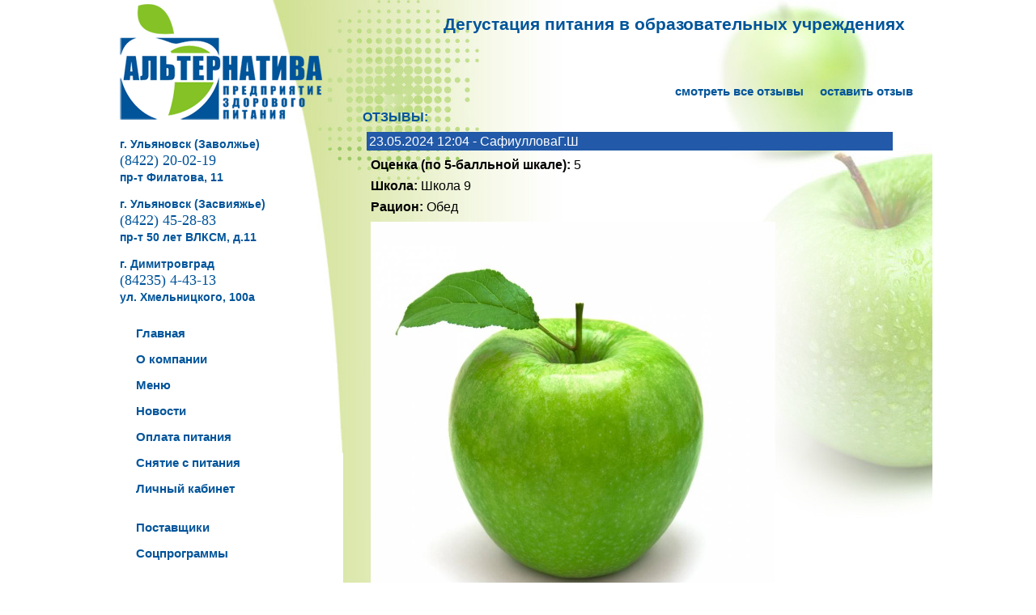

--- FILE ---
content_type: text/html; charset=utf-8
request_url: https://alternativa73.ru/tastinglook-page121.html
body_size: 56232
content:

<!DOCTYPE html PUBLIC "-//W3C//DTD XHTML 1.0 Strict//EN" "http://www.w3.org/TR/xhtml1/DTD/xhtml1-strict.dtd">
<html xmlns="http://www.w3.org/1999/xhtml" xml:lang="ru">

<head>



	<title>Альтернатива.Дегустации: </title>
	<meta charset="UTF-8">
	<meta name="viewport" content="height=device-height,user-scalable=yes,width=800">

	<link rel="shortcut icon" href="https://alternativa73.ru/application/maxsite/templates/alternativa/images/favicons/favicon.ico" type="image/x-icon">

	<link rel="stylesheet" href="https://alternativa73.ru/application/maxsite/templates/alternativa/css/var_style.css">
	<link rel="stylesheet" href="https://alternativa73.ru/application/maxsite/templates/alternativa/css/print.css" media="print">
	<script type="text/javascript" src="lc-files/js/jquery-1.6.4.min.js"></script>
	<script type="text/javascript" src="lc-files/js/jquery.livequery.min.js"></script>
	<script type="text/javascript" src="lc-files/js/jquery.maskedinput.min.js"></script>
	<script type="text/javascript" src="lc-files/js/func_tasting.js?1"></script>
	<script src="//yastatic.net/es5-shims/0.0.2/es5-shims.min.js"></script>
	<script src="//yastatic.net/share2/share.js"></script>
</head>

<!-- Yandex.Metrika counter -->
<script type="text/javascript">
    (function (d, w, c) {
        (w[c] = w[c] || []).push(function() {
            try {
                w.yaCounter44846587 = new Ya.Metrika({
                    id:44846587,
                    clickmap:true,
                    trackLinks:true,
                    accurateTrackBounce:true,
                    trackHash:true,
                    ut:"noindex"
                });
            } catch(e) { }
        });

        var n = d.getElementsByTagName("script")[0],
            s = d.createElement("script"),
            f = function () { n.parentNode.insertBefore(s, n); };
        s.type = "text/javascript";
        s.async = true;
        s.src = "https://mc.yandex.ru/metrika/watch.js";

        if (w.opera == "[object Opera]") {
            d.addEventListener("DOMContentLoaded", f, false);
        } else { f(); }
    })(document, window, "yandex_metrika_callbacks");
</script>
<noscript><div><img src="https://mc.yandex.ru/watch/44846587?ut=noindex" style="position:absolute; left:-9999px;" alt="" /></div></noscript>
<!-- /Yandex.Metrika counter -->

<body>



<style type="text/css">

b {	font-weight:bold;}

.rightcol-in {
	min-height: 100px;
	margin-bottom: 5px;
}
.main_bl {	float: left;
	width: 680px;
	margin: 0 0 15px 100px;
}
.span_center {	text-align:center;}
.span_bold {	font-weight:bold;}
p {	line-height: normal;
}
.span_form {	font-size: 1em;
	padding: 20px;}
.span_form select { 	width: 640px;
 	height: 30px;}
.span_form input {
 	width: 635px;
 	height: 20px;
}
.span_form textarea {
 	width: 635px;
 	height: 150px;
}
.span_form input[type=submit] {	width:150px;
}
.span_form input[type=button] {
	width:150px;
}

.span_form label {
	width:635px;
	float:left;
	padding-bottom: 5px;
	font-size:0.9em;
}
.otziv_div {	width: 650px;
	border-top: 1px solid #2259A8;
	padding: 0px;
	margin: 10px 5px 35px 5px;}
.otziv_div_1 {	font-size:16px;
	color: #ffffff;
	background:#2259A8;
	padding: 3px;
	margin: 0 0 5px 0;}
.otziv_div_2 {	font-size:16px;
	padding: 5px;
}
.otziv_div_img {
	width: 500px;
	max-width: 500px;
	margin: 5px;
}
h5 {
	color: #00549A;
	font-weight:bold;
	margin-bottom:10px;
}
.footer {
	position: relative;
}


@media screen and (max-width: 800px) {	html {		-webkit-text-size-adjust:100%;
		text-size-adjust:100%;	}
	a:link.menus, a:visited.menus, a:hover.menus {		font-size:32px;
	}
	.ya-share2__list {
	   -moz-transform: translate(75%,25%) scale(2.5); /* Для Firefox */
	   -ms-transform: translate(75%,25%) scale(2.5); /* Для IE */
	   -webkit-transform: translate(75%,25%) scale(2.5); /* Для Safari, Chrome, iOS */
	   -o-transform: translate(75%,25%) scale(2.5); /* Для Opera */
	   transform: translate(75%,25%) scale(2.5);
	}

	.otziv_div {
		width: 740px;
		border-top: 1px solid #2259A8;
		padding:0px;
		margin: 10px 5px 35px 5px;
	}
	.otziv_div_1 {
		font-size:36px;
		color: #ffffff;
		background:#2259A8;
		padding: 3px;
		margin: 0 0 5px 0;
	}
	.otziv_div_2 {
		font-size:36px;
	}
	.otziv_div_img {
		width: 100%;
		max-width: 100%;
		margin: 5px;
	}

	.menu_table table,tr,td,tbody,div {		font-size: 30px;
	}
	.menu_table table, tbody {
		width: 700px;
	}
	.span_form {
		padding: 20px;
	}
	.span_form select {
	 	width: 700px;
	 	height: 60px;
	 	font-size: 42px;
	}
	.span_form input {
	 	width: 700px;
	 	height: 60px;
	 	border: 1px solid #000;
	 	font-size:42px;
	}
	.span_form textarea {
	 	width: 700px;
	 	height: 200px;
	 	margin: 5px;
	 	border: 1px solid #000;
	 	font-size:42px;
	}
	.span_form input[type=submit] {
		width: 700px;
		height: 60px;
		margin: 5px;
		font-size:42px;
	}
	.span_form input[type=button] {
		width: 500px;
		height: 60px;
		margin: 5px;
		font-size:42px;
	}

	.span_form label {
		float:left;
		padding-bottom: 5px;
		font-size:36px;
	}

	p {		font-size:30px;	}
	body {
   		font-size:30px;
	}
	.body {		width:800px;
		background: url(application/maxsite/templates/alternativa/images/backgrounds/fon_small_m2.png) repeat-y left top;	}
	.content {		width:800px;	}
	.mainpage {		width:800px;
		background: url(application/maxsite/templates/alternativa/images/backgrounds/mainfon_m.jpg) no-repeat left top;	}
	.logo {		width: 200px;
		margin: 0 0 0 0;	}
	.left_menu_block {		display: none;	}
	.leftcol {		width: 200px;	}
	.menucol-in {		display: none;	}
	.rightcol-in {
		width: 596px;
		height: auto;
	}
	.page_only {		height: 125px;
	}
	.main_bl {		width: 780px;
		padding: 10px 10px 10px 10px;
		margin: 0 0 30px 0;
		border: 0 solid #000;
		float: left;
		font-size:36px;
		min-height:800px;
	}
	div.footer {
  		height: auto;
  		width: 800px;
  		position: static;
  		border: 0px solid #000;
  		display:table;
  		background: url(application/maxsite/templates/alternativa/images/apples_m.png) no-repeat left top;
	}
	div.footer div.footer-wrap {
		font-size:30px;
		padding: 5px;
		margin: 135px 0 0 0;
		width: 800px;
		height: auto;
  		position: static;

	}
	div.footer div.footer-wrap a {
	  font-size:24px;
	}
	h1 {		font-size:36px;	}
	h5 {
		font-size: 36px;
	}
}



</style>


<div class="body">
	<div class="content">
		<div class="content-wrap">
	        <div class="mainpage">
	          	<div class="leftcol">
		            <a href="/"><img src="http://alternativa73.ru/application/maxsite/templates/alternativa/images/logos/logo.png" class="logo" /></a>
					<div class="left_menu_block">
					    <div class="bluetext"><br />г. Ульяновск (Заволжье)</div>
			            <div class="phone">(8422) 20-02-19</div>
			            <div class="bluetext">пр-т Филатова, 11</div>
					    <div class="bluetext"><br />г. Ульяновск (Засвияжье)</div>
			            <div class="phone">(8422) 45-28-83</div>
			            <div class="bluetext">пр-т 50 лет ВЛКСМ, д.11</div>
					    <div class="bluetext"><br />г. Димитровград</div>
			            <div class="phone">(84235) 4-43-13</div>
			            <div class="bluetext">ул. Хмельницкого, 100а</div>

						<div class="menu-in">
							<nav>
								<a href="http://alternativa73.ru/" class="menus"><span>Главная</span></a><br /><br />
								<a href="http://alternativa73.ru/page/about" class="menus"><span>О&nbsp;компании</span></a><br /><br />
								<a href="http://alternativa73.ru/page/menu" class="menus"><span>Меню</span></a><br /><br />
								<a href="http://alternativa73.ru/category/news" class="menus"><span>Новости</span></a><br /><br />
								<a href="http://alternativa73.ru/page/pays" class="menus"><span>Оплата&nbsp;питания</span></a><br /><br />
								<a href="http://alternativa73.ru/page/pitout" class="menus"><span>Снятие&nbsp;с&nbsp;питания</span></a><br /><br />
								<a href="http://alternativa73.ru/page/lichnye-kabinety" class="menus"><span>Личный&nbsp;кабинет<br></span></a><br /><br />
								<a href="http://alternativa73.ru/page/suppliers" class="menus"><span>Поставщики</span></a><br /><br />
								<a href="http://alternativa73.ru/category/social" class="menus"><span>Соцпрограммы</span></a><br /><br />
							</nav>
		  				</div>
		  			</div>
				</div>
				<div class="menucol-in">
    			</div>
	            <div class="rightcol-in">
	            	<div class="type type_page">
						<div class="page_only">
							<h1>Дегустация питания в образовательных учреждениях</h1>
	      				</div>
	      			</div>
				</div>
                <div class="main_bl">
                	<div style="text-align:right;">
						<a href="http://alternativa73.ru/tastinglook.html" class="menus"><span>смотреть все отзывы</span></a>&nbsp;&nbsp;&nbsp;&nbsp;
						<a href="http://alternativa73.ru/tasting.html" class="menus"><span>оставить отзыв</span></a><br /><br />
					</div>

  					<h5>ОТЗЫВЫ:</h5>
  						<div class="otziv_div">
  							<div class="otziv_div_1">23.05.2024 12:04 - СафиулловаГ.Ш</div>
  							<div class="otziv_div_2"><b>Оценка (по 5-балльной шкале):</b> 5</div>
  							<div class="otziv_div_2"><b>Школа:</b> Школа 9</div>
  							<div class="otziv_div_2"><b>Рацион:</b> Обед</div>
  							<div><img src="lk-files/pic/otziv_1714028062_yabloko.jpg" class="otziv_div_img"></div>
  							<div class="otziv_div_2"><br />Спасибо большое вам за ваш труд,обед понравилось все вкусно, все в меру солёный и  сладкий. Температура  блюд соответствует. Подачи<br /><br /></div>
  							<div class="otziv_div_2" style="text-align:right;"><a href="tastinglook-6168.html">Подробно...</a></div>
  						</div>
  						<div class="otziv_div">
  							<div class="otziv_div_1">23.05.2024 11:06 - Романова И А</div>
  							<div class="otziv_div_2"><b>Оценка (по 5-балльной шкале):</b> 5</div>
  							<div class="otziv_div_2"><b>Школа:</b> Школа 41</div>
  							<div class="otziv_div_2"><b>Рацион:</b> Обед</div>
  							<div><img src="lk-files/pic/otziv_1714028062_yabloko.jpg" class="otziv_div_img"></div>
  							<div class="otziv_div_2"><br />Суп горячий, лапша неразварена, горох вкусный в меру соленый, котлета мясная, свежая, помидора сочная, компот сладкий<br /><br /></div>
  							<div class="otziv_div_2" style="text-align:right;"><a href="tastinglook-6167.html">Подробно...</a></div>
  						</div>
  						<div class="otziv_div">
  							<div class="otziv_div_1">23.05.2024 08:17 - Мельникова К. А</div>
  							<div class="otziv_div_2"><b>Оценка (по 5-балльной шкале):</b> 5</div>
  							<div class="otziv_div_2"><b>Школа:</b> Школа 64</div>
  							<div class="otziv_div_2"><b>Рацион:</b> Завтрак</div>
  							<div><img src="lk-files/pic/otziv_1714028017_yabloko.jpg" class="otziv_div_img"></div>
  							<div class="otziv_div_2"><br />Всё выглядит аппетитно! Очень всё вкусно, в салате всё овощи свежие. 
Спасибо!<br /><br /></div>
  							<div class="otziv_div_2" style="text-align:right;"><a href="tastinglook-6166.html">Подробно...</a></div>
  						</div>
  						<div class="otziv_div">
  							<div class="otziv_div_1">22.05.2024 11:23 - Безрукова Светлана Николаевна</div>
  							<div class="otziv_div_2"><b>Оценка (по 5-балльной шкале):</b> 5</div>
  							<div class="otziv_div_2"><b>Школа:</b> Школа 73</div>
  							<div class="otziv_div_2"><b>Рацион:</b> Обед</div>
  							<div><img src="lk-files/pic/otziv_1714027881_yabloko.jpg" class="otziv_div_img"></div>
  							<div class="otziv_div_2"><br />Очень вкусный, сытный обед. Суп наваристый как дома, горох разваристый. Котлета из мяса без жил, хорошо протушеными овощами и свежим огурцом. Рис рассыпчатый с маслом слив. Чай в меру горячий и сладкий. Хлеб свежий, порции большие. Аккуратная сервировка стола. Спасибо коллективу столовой!!!<br /><br /></div>
  							<div class="otziv_div_2" style="text-align:right;"><a href="tastinglook-6165.html">Подробно...</a></div>
  						</div>
  						<div class="otziv_div">
  							<div class="otziv_div_1">22.05.2024 11:15 - Петрова Т.И</div>
  							<div class="otziv_div_2"><b>Оценка (по 5-балльной шкале):</b> 5</div>
  							<div class="otziv_div_2"><b>Школа:</b> Школа 74</div>
  							<div class="otziv_div_2"><b>Рацион:</b> Обед</div>
  							<div><img src="lk-files/pic/otziv_1714027881_yabloko.jpg" class="otziv_div_img"></div>
  							<div class="otziv_div_2"><br />Обед вкусный.Сытный.Спасибо<br /><br /></div>
  							<div class="otziv_div_2" style="text-align:right;"><a href="tastinglook-6164.html">Подробно...</a></div>
  						</div>
  						<div class="otziv_div">
  							<div class="otziv_div_1">22.05.2024 10:47 - Хабибуллина</div>
  							<div class="otziv_div_2"><b>Оценка (по 5-балльной шкале):</b> 5</div>
  							<div class="otziv_div_2"><b>Школа:</b> Гимназия 65</div>
  							<div class="otziv_div_2"><b>Рацион:</b> Обед</div>
  							<div><img src="lk-files/pic/otziv_1714027881_yabloko.jpg" class="otziv_div_img"></div>
  							<div class="otziv_div_2"><br />Обед вкусный.Спасибо.<br /><br /></div>
  							<div class="otziv_div_2" style="text-align:right;"><a href="tastinglook-6163.html">Подробно...</a></div>
  						</div>
  						<div class="otziv_div">
  							<div class="otziv_div_1">22.05.2024 10:05 - Литта Светлана Александровна</div>
  							<div class="otziv_div_2"><b>Оценка (по 5-балльной шкале):</b> 5</div>
  							<div class="otziv_div_2"><b>Школа:</b> Школа 86</div>
  							<div class="otziv_div_2"><b>Рацион:</b> Обед</div>
  							<div><img src="lk-files/pic/otziv_1714027881_yabloko.jpg" class="otziv_div_img"></div>
  							<div class="otziv_div_2"><br />Суп очень вкусный,в меру соленый, макароны с мясом отлично, очень вкусно,чай сладкий в меру, благодарю поваров!!!! очень вкусно!!!!<br /><br /></div>
  							<div class="otziv_div_2" style="text-align:right;"><a href="tastinglook-6162.html">Подробно...</a></div>
  						</div>
  						<div class="otziv_div">
  							<div class="otziv_div_1">22.05.2024 09:46 - Сорокина Ю. А</div>
  							<div class="otziv_div_2"><b>Оценка (по 5-балльной шкале):</b> 5</div>
  							<div class="otziv_div_2"><b>Школа:</b> Школа №52</div>
  							<div class="otziv_div_2"><b>Рацион:</b> Обед</div>
  							<div><img src="lk-files/pic/otziv_1714027881_yabloko.jpg" class="otziv_div_img"></div>
  							<div class="otziv_div_2"><br />Гороховый суп нежный горох разваренный, рис не переварен масло сливочное чувствуется, чай хороший котлета вкусная хлеб свежий, столовая чистая , персонал отзывчивый вежливый спасибо<br /><br /></div>
  							<div class="otziv_div_2" style="text-align:right;"><a href="tastinglook-6161.html">Подробно...</a></div>
  						</div>
  						<div class="otziv_div">
  							<div class="otziv_div_1">22.05.2024 09:43 - Соколова ОП</div>
  							<div class="otziv_div_2"><b>Оценка (по 5-балльной шкале):</b> 5</div>
  							<div class="otziv_div_2"><b>Школа:</b> Лицей 90</div>
  							<div class="otziv_div_2"><b>Рацион:</b> Обед</div>
  							<div><img src="lk-files/pic/otziv_1714027881_yabloko.jpg" class="otziv_div_img"></div>
  							<div class="otziv_div_2"><br />Обед понравился. Спасибо всему персоналу. Всё очень вкусно.<br /><br /></div>
  							<div class="otziv_div_2" style="text-align:right;"><a href="tastinglook-6160.html">Подробно...</a></div>
  						</div>
  						<div class="otziv_div">
  							<div class="otziv_div_1">21.05.2024 12:01 - Анисимова А</div>
  							<div class="otziv_div_2"><b>Оценка (по 5-балльной шкале):</b> 5</div>
  							<div class="otziv_div_2"><b>Школа:</b> Школа 74</div>
  							<div class="otziv_div_2"><b>Рацион:</b> Обед</div>
  							<div><img src="lk-files/pic/otziv_1699858673_s_ss1200.jpg" class="otziv_div_img"></div>
  							<div class="otziv_div_2"><br />Обед вкусный.Сытный.Спасибо<br /><br /></div>
  							<div class="otziv_div_2" style="text-align:right;"><a href="tastinglook-6159.html">Подробно...</a></div>
  						</div>
					<div style="text-align: left; width: 97%; border-top: 1px solid #2259A8; padding: 5px 5px 10px 5px; margin:5px 5px 5px 5px;">
					Страницы:
		  							<a href="tastinglook-page1.html">1</a>
		  							<a href="tastinglook-page2.html">2</a>
		  							<a href="tastinglook-page3.html">3</a>
		  							<a href="tastinglook-page4.html">4</a>
		  							<a href="tastinglook-page5.html">5</a>
		  							<a href="tastinglook-page6.html">6</a>
		  							<a href="tastinglook-page7.html">7</a>
		  							<a href="tastinglook-page8.html">8</a>
		  							<a href="tastinglook-page9.html">9</a>
		  							<a href="tastinglook-page10.html">10</a>
		  							<a href="tastinglook-page11.html">11</a>
		  							<a href="tastinglook-page12.html">12</a>
		  							<a href="tastinglook-page13.html">13</a>
		  							<a href="tastinglook-page14.html">14</a>
		  							<a href="tastinglook-page15.html">15</a>
		  							<a href="tastinglook-page16.html">16</a>
		  							<a href="tastinglook-page17.html">17</a>
		  							<a href="tastinglook-page18.html">18</a>
		  							<a href="tastinglook-page19.html">19</a>
		  							<a href="tastinglook-page20.html">20</a>
		  							<a href="tastinglook-page21.html">21</a>
		  							<a href="tastinglook-page22.html">22</a>
		  							<a href="tastinglook-page23.html">23</a>
		  							<a href="tastinglook-page24.html">24</a>
		  							<a href="tastinglook-page25.html">25</a>
		  							<a href="tastinglook-page26.html">26</a>
		  							<a href="tastinglook-page27.html">27</a>
		  							<a href="tastinglook-page28.html">28</a>
		  							<a href="tastinglook-page29.html">29</a>
		  							<a href="tastinglook-page30.html">30</a>
		  							<a href="tastinglook-page31.html">31</a>
		  							<a href="tastinglook-page32.html">32</a>
		  							<a href="tastinglook-page33.html">33</a>
		  							<a href="tastinglook-page34.html">34</a>
		  							<a href="tastinglook-page35.html">35</a>
		  							<a href="tastinglook-page36.html">36</a>
		  							<a href="tastinglook-page37.html">37</a>
		  							<a href="tastinglook-page38.html">38</a>
		  							<a href="tastinglook-page39.html">39</a>
		  							<a href="tastinglook-page40.html">40</a>
		  							<a href="tastinglook-page41.html">41</a>
		  							<a href="tastinglook-page42.html">42</a>
		  							<a href="tastinglook-page43.html">43</a>
		  							<a href="tastinglook-page44.html">44</a>
		  							<a href="tastinglook-page45.html">45</a>
		  							<a href="tastinglook-page46.html">46</a>
		  							<a href="tastinglook-page47.html">47</a>
		  							<a href="tastinglook-page48.html">48</a>
		  							<a href="tastinglook-page49.html">49</a>
		  							<a href="tastinglook-page50.html">50</a>
		  							<a href="tastinglook-page51.html">51</a>
		  							<a href="tastinglook-page52.html">52</a>
		  							<a href="tastinglook-page53.html">53</a>
		  							<a href="tastinglook-page54.html">54</a>
		  							<a href="tastinglook-page55.html">55</a>
		  							<a href="tastinglook-page56.html">56</a>
		  							<a href="tastinglook-page57.html">57</a>
		  							<a href="tastinglook-page58.html">58</a>
		  							<a href="tastinglook-page59.html">59</a>
		  							<a href="tastinglook-page60.html">60</a>
		  							<a href="tastinglook-page61.html">61</a>
		  							<a href="tastinglook-page62.html">62</a>
		  							<a href="tastinglook-page63.html">63</a>
		  							<a href="tastinglook-page64.html">64</a>
		  							<a href="tastinglook-page65.html">65</a>
		  							<a href="tastinglook-page66.html">66</a>
		  							<a href="tastinglook-page67.html">67</a>
		  							<a href="tastinglook-page68.html">68</a>
		  							<a href="tastinglook-page69.html">69</a>
		  							<a href="tastinglook-page70.html">70</a>
		  							<a href="tastinglook-page71.html">71</a>
		  							<a href="tastinglook-page72.html">72</a>
		  							<a href="tastinglook-page73.html">73</a>
		  							<a href="tastinglook-page74.html">74</a>
		  							<a href="tastinglook-page75.html">75</a>
		  							<a href="tastinglook-page76.html">76</a>
		  							<a href="tastinglook-page77.html">77</a>
		  							<a href="tastinglook-page78.html">78</a>
		  							<a href="tastinglook-page79.html">79</a>
		  							<a href="tastinglook-page80.html">80</a>
		  							<a href="tastinglook-page81.html">81</a>
		  							<a href="tastinglook-page82.html">82</a>
		  							<a href="tastinglook-page83.html">83</a>
		  							<a href="tastinglook-page84.html">84</a>
		  							<a href="tastinglook-page85.html">85</a>
		  							<a href="tastinglook-page86.html">86</a>
		  							<a href="tastinglook-page87.html">87</a>
		  							<a href="tastinglook-page88.html">88</a>
		  							<a href="tastinglook-page89.html">89</a>
		  							<a href="tastinglook-page90.html">90</a>
		  							<a href="tastinglook-page91.html">91</a>
		  							<a href="tastinglook-page92.html">92</a>
		  							<a href="tastinglook-page93.html">93</a>
		  							<a href="tastinglook-page94.html">94</a>
		  							<a href="tastinglook-page95.html">95</a>
		  							<a href="tastinglook-page96.html">96</a>
		  							<a href="tastinglook-page97.html">97</a>
		  							<a href="tastinglook-page98.html">98</a>
		  							<a href="tastinglook-page99.html">99</a>
		  							<a href="tastinglook-page100.html">100</a>
		  							<a href="tastinglook-page101.html">101</a>
		  							<a href="tastinglook-page102.html">102</a>
		  							<a href="tastinglook-page103.html">103</a>
		  							<a href="tastinglook-page104.html">104</a>
		  							<a href="tastinglook-page105.html">105</a>
		  							<a href="tastinglook-page106.html">106</a>
		  							<a href="tastinglook-page107.html">107</a>
		  							<a href="tastinglook-page108.html">108</a>
		  							<a href="tastinglook-page109.html">109</a>
		  							<a href="tastinglook-page110.html">110</a>
		  							<a href="tastinglook-page111.html">111</a>
		  							<a href="tastinglook-page112.html">112</a>
		  							<a href="tastinglook-page113.html">113</a>
		  							<a href="tastinglook-page114.html">114</a>
		  							<a href="tastinglook-page115.html">115</a>
		  							<a href="tastinglook-page116.html">116</a>
		  							<a href="tastinglook-page117.html">117</a>
		  							<a href="tastinglook-page118.html">118</a>
		  							<a href="tastinglook-page119.html">119</a>
		  							<a href="tastinglook-page120.html">120</a>
									<b style="font-size:12px; margin: 0 0 5px 0;">121</b>
		  							<a href="tastinglook-page122.html">122</a>
		  							<a href="tastinglook-page123.html">123</a>
		  							<a href="tastinglook-page124.html">124</a>
		  							<a href="tastinglook-page125.html">125</a>
		  							<a href="tastinglook-page126.html">126</a>
		  							<a href="tastinglook-page127.html">127</a>
		  							<a href="tastinglook-page128.html">128</a>
		  							<a href="tastinglook-page129.html">129</a>
		  							<a href="tastinglook-page130.html">130</a>
		  							<a href="tastinglook-page131.html">131</a>
		  							<a href="tastinglook-page132.html">132</a>
		  							<a href="tastinglook-page133.html">133</a>
		  							<a href="tastinglook-page134.html">134</a>
		  							<a href="tastinglook-page135.html">135</a>
		  							<a href="tastinglook-page136.html">136</a>
		  							<a href="tastinglook-page137.html">137</a>
		  							<a href="tastinglook-page138.html">138</a>
		  							<a href="tastinglook-page139.html">139</a>
		  							<a href="tastinglook-page140.html">140</a>
		  							<a href="tastinglook-page141.html">141</a>
		  							<a href="tastinglook-page142.html">142</a>
		  							<a href="tastinglook-page143.html">143</a>
		  							<a href="tastinglook-page144.html">144</a>
		  							<a href="tastinglook-page145.html">145</a>
		  							<a href="tastinglook-page146.html">146</a>
		  							<a href="tastinglook-page147.html">147</a>
		  							<a href="tastinglook-page148.html">148</a>
		  							<a href="tastinglook-page149.html">149</a>
		  							<a href="tastinglook-page150.html">150</a>
		  							<a href="tastinglook-page151.html">151</a>
		  							<a href="tastinglook-page152.html">152</a>
		  							<a href="tastinglook-page153.html">153</a>
		  							<a href="tastinglook-page154.html">154</a>
		  							<a href="tastinglook-page155.html">155</a>
		  							<a href="tastinglook-page156.html">156</a>
		  							<a href="tastinglook-page157.html">157</a>
		  							<a href="tastinglook-page158.html">158</a>
		  							<a href="tastinglook-page159.html">159</a>
		  							<a href="tastinglook-page160.html">160</a>
		  							<a href="tastinglook-page161.html">161</a>
		  							<a href="tastinglook-page162.html">162</a>
		  							<a href="tastinglook-page163.html">163</a>
		  							<a href="tastinglook-page164.html">164</a>
		  							<a href="tastinglook-page165.html">165</a>
		  							<a href="tastinglook-page166.html">166</a>
		  							<a href="tastinglook-page167.html">167</a>
		  							<a href="tastinglook-page168.html">168</a>
		  							<a href="tastinglook-page169.html">169</a>
		  							<a href="tastinglook-page170.html">170</a>
		  							<a href="tastinglook-page171.html">171</a>
		  							<a href="tastinglook-page172.html">172</a>
		  							<a href="tastinglook-page173.html">173</a>
		  							<a href="tastinglook-page174.html">174</a>
		  							<a href="tastinglook-page175.html">175</a>
		  							<a href="tastinglook-page176.html">176</a>
		  							<a href="tastinglook-page177.html">177</a>
		  							<a href="tastinglook-page178.html">178</a>
		  							<a href="tastinglook-page179.html">179</a>
		  							<a href="tastinglook-page180.html">180</a>
		  							<a href="tastinglook-page181.html">181</a>
		  							<a href="tastinglook-page182.html">182</a>
		  							<a href="tastinglook-page183.html">183</a>
		  							<a href="tastinglook-page184.html">184</a>
		  							<a href="tastinglook-page185.html">185</a>
		  							<a href="tastinglook-page186.html">186</a>
		  							<a href="tastinglook-page187.html">187</a>
		  							<a href="tastinglook-page188.html">188</a>
		  							<a href="tastinglook-page189.html">189</a>
		  							<a href="tastinglook-page190.html">190</a>
		  							<a href="tastinglook-page191.html">191</a>
		  							<a href="tastinglook-page192.html">192</a>
		  							<a href="tastinglook-page193.html">193</a>
		  							<a href="tastinglook-page194.html">194</a>
		  							<a href="tastinglook-page195.html">195</a>
		  							<a href="tastinglook-page196.html">196</a>
		  							<a href="tastinglook-page197.html">197</a>
		  							<a href="tastinglook-page198.html">198</a>
		  							<a href="tastinglook-page199.html">199</a>
		  							<a href="tastinglook-page200.html">200</a>
		  							<a href="tastinglook-page201.html">201</a>
		  							<a href="tastinglook-page202.html">202</a>
		  							<a href="tastinglook-page203.html">203</a>
		  							<a href="tastinglook-page204.html">204</a>
		  							<a href="tastinglook-page205.html">205</a>
		  							<a href="tastinglook-page206.html">206</a>
		  							<a href="tastinglook-page207.html">207</a>
		  							<a href="tastinglook-page208.html">208</a>
		  							<a href="tastinglook-page209.html">209</a>
		  							<a href="tastinglook-page210.html">210</a>
		  							<a href="tastinglook-page211.html">211</a>
		  							<a href="tastinglook-page212.html">212</a>
		  							<a href="tastinglook-page213.html">213</a>
		  							<a href="tastinglook-page214.html">214</a>
		  							<a href="tastinglook-page215.html">215</a>
		  							<a href="tastinglook-page216.html">216</a>
		  							<a href="tastinglook-page217.html">217</a>
		  							<a href="tastinglook-page218.html">218</a>
		  							<a href="tastinglook-page219.html">219</a>
		  							<a href="tastinglook-page220.html">220</a>
		  							<a href="tastinglook-page221.html">221</a>
		  							<a href="tastinglook-page222.html">222</a>
		  							<a href="tastinglook-page223.html">223</a>
		  							<a href="tastinglook-page224.html">224</a>
		  							<a href="tastinglook-page225.html">225</a>
		  							<a href="tastinglook-page226.html">226</a>
		  							<a href="tastinglook-page227.html">227</a>
		  							<a href="tastinglook-page228.html">228</a>
		  							<a href="tastinglook-page229.html">229</a>
		  							<a href="tastinglook-page230.html">230</a>
		  							<a href="tastinglook-page231.html">231</a>
		  							<a href="tastinglook-page232.html">232</a>
		  							<a href="tastinglook-page233.html">233</a>
		  							<a href="tastinglook-page234.html">234</a>
		  							<a href="tastinglook-page235.html">235</a>
		  							<a href="tastinglook-page236.html">236</a>
		  							<a href="tastinglook-page237.html">237</a>
		  							<a href="tastinglook-page238.html">238</a>
		  							<a href="tastinglook-page239.html">239</a>
		  							<a href="tastinglook-page240.html">240</a>
		  							<a href="tastinglook-page241.html">241</a>
		  							<a href="tastinglook-page242.html">242</a>
		  							<a href="tastinglook-page243.html">243</a>
		  							<a href="tastinglook-page244.html">244</a>
		  							<a href="tastinglook-page245.html">245</a>
		  							<a href="tastinglook-page246.html">246</a>
		  							<a href="tastinglook-page247.html">247</a>
		  							<a href="tastinglook-page248.html">248</a>
		  							<a href="tastinglook-page249.html">249</a>
		  							<a href="tastinglook-page250.html">250</a>
		  							<a href="tastinglook-page251.html">251</a>
		  							<a href="tastinglook-page252.html">252</a>
		  							<a href="tastinglook-page253.html">253</a>
		  							<a href="tastinglook-page254.html">254</a>
		  							<a href="tastinglook-page255.html">255</a>
		  							<a href="tastinglook-page256.html">256</a>
		  							<a href="tastinglook-page257.html">257</a>
		  							<a href="tastinglook-page258.html">258</a>
		  							<a href="tastinglook-page259.html">259</a>
		  							<a href="tastinglook-page260.html">260</a>
		  							<a href="tastinglook-page261.html">261</a>
		  							<a href="tastinglook-page262.html">262</a>
		  							<a href="tastinglook-page263.html">263</a>
		  							<a href="tastinglook-page264.html">264</a>
		  							<a href="tastinglook-page265.html">265</a>
		  							<a href="tastinglook-page266.html">266</a>
		  							<a href="tastinglook-page267.html">267</a>
		  							<a href="tastinglook-page268.html">268</a>
		  							<a href="tastinglook-page269.html">269</a>
		  							<a href="tastinglook-page270.html">270</a>
		  							<a href="tastinglook-page271.html">271</a>
		  							<a href="tastinglook-page272.html">272</a>
		  							<a href="tastinglook-page273.html">273</a>
		  							<a href="tastinglook-page274.html">274</a>
		  							<a href="tastinglook-page275.html">275</a>
		  							<a href="tastinglook-page276.html">276</a>
		  							<a href="tastinglook-page277.html">277</a>
		  							<a href="tastinglook-page278.html">278</a>
		  							<a href="tastinglook-page279.html">279</a>
		  							<a href="tastinglook-page280.html">280</a>
		  							<a href="tastinglook-page281.html">281</a>
		  							<a href="tastinglook-page282.html">282</a>
		  							<a href="tastinglook-page283.html">283</a>
		  							<a href="tastinglook-page284.html">284</a>
		  							<a href="tastinglook-page285.html">285</a>
		  							<a href="tastinglook-page286.html">286</a>
		  							<a href="tastinglook-page287.html">287</a>
		  							<a href="tastinglook-page288.html">288</a>
		  							<a href="tastinglook-page289.html">289</a>
		  							<a href="tastinglook-page290.html">290</a>
		  							<a href="tastinglook-page291.html">291</a>
		  							<a href="tastinglook-page292.html">292</a>
		  							<a href="tastinglook-page293.html">293</a>
		  							<a href="tastinglook-page294.html">294</a>
		  							<a href="tastinglook-page295.html">295</a>
		  							<a href="tastinglook-page296.html">296</a>
		  							<a href="tastinglook-page297.html">297</a>
		  							<a href="tastinglook-page298.html">298</a>
		  							<a href="tastinglook-page299.html">299</a>
		  							<a href="tastinglook-page300.html">300</a>
		  							<a href="tastinglook-page301.html">301</a>
		  							<a href="tastinglook-page302.html">302</a>
		  							<a href="tastinglook-page303.html">303</a>
		  							<a href="tastinglook-page304.html">304</a>
		  							<a href="tastinglook-page305.html">305</a>
		  							<a href="tastinglook-page306.html">306</a>
		  							<a href="tastinglook-page307.html">307</a>
		  							<a href="tastinglook-page308.html">308</a>
		  							<a href="tastinglook-page309.html">309</a>
		  							<a href="tastinglook-page310.html">310</a>
		  							<a href="tastinglook-page311.html">311</a>
		  							<a href="tastinglook-page312.html">312</a>
		  							<a href="tastinglook-page313.html">313</a>
		  							<a href="tastinglook-page314.html">314</a>
		  							<a href="tastinglook-page315.html">315</a>
		  							<a href="tastinglook-page316.html">316</a>
		  							<a href="tastinglook-page317.html">317</a>
		  							<a href="tastinglook-page318.html">318</a>
		  							<a href="tastinglook-page319.html">319</a>
		  							<a href="tastinglook-page320.html">320</a>
		  							<a href="tastinglook-page321.html">321</a>
		  							<a href="tastinglook-page322.html">322</a>
		  							<a href="tastinglook-page323.html">323</a>
		  							<a href="tastinglook-page324.html">324</a>
		  							<a href="tastinglook-page325.html">325</a>
		  							<a href="tastinglook-page326.html">326</a>
		  							<a href="tastinglook-page327.html">327</a>
		  							<a href="tastinglook-page328.html">328</a>
		  							<a href="tastinglook-page329.html">329</a>
		  							<a href="tastinglook-page330.html">330</a>
		  							<a href="tastinglook-page331.html">331</a>
		  							<a href="tastinglook-page332.html">332</a>
		  							<a href="tastinglook-page333.html">333</a>
		  							<a href="tastinglook-page334.html">334</a>
		  							<a href="tastinglook-page335.html">335</a>
		  							<a href="tastinglook-page336.html">336</a>
		  							<a href="tastinglook-page337.html">337</a>
		  							<a href="tastinglook-page338.html">338</a>
		  							<a href="tastinglook-page339.html">339</a>
		  							<a href="tastinglook-page340.html">340</a>
		  							<a href="tastinglook-page341.html">341</a>
		  							<a href="tastinglook-page342.html">342</a>
		  							<a href="tastinglook-page343.html">343</a>
		  							<a href="tastinglook-page344.html">344</a>
		  							<a href="tastinglook-page345.html">345</a>
		  							<a href="tastinglook-page346.html">346</a>
		  							<a href="tastinglook-page347.html">347</a>
		  							<a href="tastinglook-page348.html">348</a>
		  							<a href="tastinglook-page349.html">349</a>
		  							<a href="tastinglook-page350.html">350</a>
		  							<a href="tastinglook-page351.html">351</a>
		  							<a href="tastinglook-page352.html">352</a>
		  							<a href="tastinglook-page353.html">353</a>
		  							<a href="tastinglook-page354.html">354</a>
		  							<a href="tastinglook-page355.html">355</a>
		  							<a href="tastinglook-page356.html">356</a>
		  							<a href="tastinglook-page357.html">357</a>
		  							<a href="tastinglook-page358.html">358</a>
		  							<a href="tastinglook-page359.html">359</a>
		  							<a href="tastinglook-page360.html">360</a>
		  							<a href="tastinglook-page361.html">361</a>
		  							<a href="tastinglook-page362.html">362</a>
		  							<a href="tastinglook-page363.html">363</a>
		  							<a href="tastinglook-page364.html">364</a>
		  							<a href="tastinglook-page365.html">365</a>
		  							<a href="tastinglook-page366.html">366</a>
		  							<a href="tastinglook-page367.html">367</a>
		  							<a href="tastinglook-page368.html">368</a>
		  							<a href="tastinglook-page369.html">369</a>
		  							<a href="tastinglook-page370.html">370</a>
		  							<a href="tastinglook-page371.html">371</a>
		  							<a href="tastinglook-page372.html">372</a>
		  							<a href="tastinglook-page373.html">373</a>
		  							<a href="tastinglook-page374.html">374</a>
		  							<a href="tastinglook-page375.html">375</a>
		  							<a href="tastinglook-page376.html">376</a>
		  							<a href="tastinglook-page377.html">377</a>
		  							<a href="tastinglook-page378.html">378</a>
		  							<a href="tastinglook-page379.html">379</a>
		  							<a href="tastinglook-page380.html">380</a>
		  							<a href="tastinglook-page381.html">381</a>
		  							<a href="tastinglook-page382.html">382</a>
		  							<a href="tastinglook-page383.html">383</a>
		  							<a href="tastinglook-page384.html">384</a>
		  							<a href="tastinglook-page385.html">385</a>
		  							<a href="tastinglook-page386.html">386</a>
		  							<a href="tastinglook-page387.html">387</a>
		  							<a href="tastinglook-page388.html">388</a>
		  							<a href="tastinglook-page389.html">389</a>
		  							<a href="tastinglook-page390.html">390</a>
		  							<a href="tastinglook-page391.html">391</a>
		  							<a href="tastinglook-page392.html">392</a>
		  							<a href="tastinglook-page393.html">393</a>
		  							<a href="tastinglook-page394.html">394</a>
		  							<a href="tastinglook-page395.html">395</a>
		  							<a href="tastinglook-page396.html">396</a>
		  							<a href="tastinglook-page397.html">397</a>
		  							<a href="tastinglook-page398.html">398</a>
		  							<a href="tastinglook-page399.html">399</a>
		  							<a href="tastinglook-page400.html">400</a>
		  							<a href="tastinglook-page401.html">401</a>
		  							<a href="tastinglook-page402.html">402</a>
		  							<a href="tastinglook-page403.html">403</a>
		  							<a href="tastinglook-page404.html">404</a>
		  							<a href="tastinglook-page405.html">405</a>
		  							<a href="tastinglook-page406.html">406</a>
		  							<a href="tastinglook-page407.html">407</a>
		  							<a href="tastinglook-page408.html">408</a>
		  							<a href="tastinglook-page409.html">409</a>
		  							<a href="tastinglook-page410.html">410</a>
		  							<a href="tastinglook-page411.html">411</a>
		  							<a href="tastinglook-page412.html">412</a>
		  							<a href="tastinglook-page413.html">413</a>
		  							<a href="tastinglook-page414.html">414</a>
		  							<a href="tastinglook-page415.html">415</a>
		  							<a href="tastinglook-page416.html">416</a>
		  							<a href="tastinglook-page417.html">417</a>
		  							<a href="tastinglook-page418.html">418</a>
		  							<a href="tastinglook-page419.html">419</a>
		  							<a href="tastinglook-page420.html">420</a>
		  							<a href="tastinglook-page421.html">421</a>
		  							<a href="tastinglook-page422.html">422</a>
		  							<a href="tastinglook-page423.html">423</a>
		  							<a href="tastinglook-page424.html">424</a>
		  							<a href="tastinglook-page425.html">425</a>
		  							<a href="tastinglook-page426.html">426</a>
		  							<a href="tastinglook-page427.html">427</a>
		  							<a href="tastinglook-page428.html">428</a>
		  							<a href="tastinglook-page429.html">429</a>
		  							<a href="tastinglook-page430.html">430</a>
		  							<a href="tastinglook-page431.html">431</a>
		  							<a href="tastinglook-page432.html">432</a>
		  							<a href="tastinglook-page433.html">433</a>
		  							<a href="tastinglook-page434.html">434</a>
		  							<a href="tastinglook-page435.html">435</a>
		  							<a href="tastinglook-page436.html">436</a>
		  							<a href="tastinglook-page437.html">437</a>
		  							<a href="tastinglook-page438.html">438</a>
		  							<a href="tastinglook-page439.html">439</a>
		  							<a href="tastinglook-page440.html">440</a>
		  							<a href="tastinglook-page441.html">441</a>
		  							<a href="tastinglook-page442.html">442</a>
		  							<a href="tastinglook-page443.html">443</a>
		  							<a href="tastinglook-page444.html">444</a>
		  							<a href="tastinglook-page445.html">445</a>
		  							<a href="tastinglook-page446.html">446</a>
		  							<a href="tastinglook-page447.html">447</a>
		  							<a href="tastinglook-page448.html">448</a>
		  							<a href="tastinglook-page449.html">449</a>
		  							<a href="tastinglook-page450.html">450</a>
		  							<a href="tastinglook-page451.html">451</a>
		  							<a href="tastinglook-page452.html">452</a>
		  							<a href="tastinglook-page453.html">453</a>
		  							<a href="tastinglook-page454.html">454</a>
		  							<a href="tastinglook-page455.html">455</a>
		  							<a href="tastinglook-page456.html">456</a>
		  							<a href="tastinglook-page457.html">457</a>
		  							<a href="tastinglook-page458.html">458</a>
		  							<a href="tastinglook-page459.html">459</a>
		  							<a href="tastinglook-page460.html">460</a>
		  							<a href="tastinglook-page461.html">461</a>
		  							<a href="tastinglook-page462.html">462</a>
		  							<a href="tastinglook-page463.html">463</a>
		  							<a href="tastinglook-page464.html">464</a>
		  							<a href="tastinglook-page465.html">465</a>
		  							<a href="tastinglook-page466.html">466</a>
		  							<a href="tastinglook-page467.html">467</a>
		  							<a href="tastinglook-page468.html">468</a>
		  							<a href="tastinglook-page469.html">469</a>
		  							<a href="tastinglook-page470.html">470</a>
		  							<a href="tastinglook-page471.html">471</a>
		  							<a href="tastinglook-page472.html">472</a>
		  							<a href="tastinglook-page473.html">473</a>
		  							<a href="tastinglook-page474.html">474</a>
		  							<a href="tastinglook-page475.html">475</a>
		  							<a href="tastinglook-page476.html">476</a>
		  							<a href="tastinglook-page477.html">477</a>
		  							<a href="tastinglook-page478.html">478</a>
		  							<a href="tastinglook-page479.html">479</a>
		  							<a href="tastinglook-page480.html">480</a>
		  							<a href="tastinglook-page481.html">481</a>
		  							<a href="tastinglook-page482.html">482</a>
		  							<a href="tastinglook-page483.html">483</a>
		  							<a href="tastinglook-page484.html">484</a>
		  							<a href="tastinglook-page485.html">485</a>
		  							<a href="tastinglook-page486.html">486</a>
		  							<a href="tastinglook-page487.html">487</a>
		  							<a href="tastinglook-page488.html">488</a>
		  							<a href="tastinglook-page489.html">489</a>
		  							<a href="tastinglook-page490.html">490</a>
		  							<a href="tastinglook-page491.html">491</a>
		  							<a href="tastinglook-page492.html">492</a>
		  							<a href="tastinglook-page493.html">493</a>
		  							<a href="tastinglook-page494.html">494</a>
		  							<a href="tastinglook-page495.html">495</a>
		  							<a href="tastinglook-page496.html">496</a>
		  							<a href="tastinglook-page497.html">497</a>
		  							<a href="tastinglook-page498.html">498</a>
		  							<a href="tastinglook-page499.html">499</a>
		  							<a href="tastinglook-page500.html">500</a>
		  							<a href="tastinglook-page501.html">501</a>
		  							<a href="tastinglook-page502.html">502</a>
		  							<a href="tastinglook-page503.html">503</a>
		  							<a href="tastinglook-page504.html">504</a>
		  							<a href="tastinglook-page505.html">505</a>
		  							<a href="tastinglook-page506.html">506</a>
		  							<a href="tastinglook-page507.html">507</a>
		  							<a href="tastinglook-page508.html">508</a>
		  							<a href="tastinglook-page509.html">509</a>
		  							<a href="tastinglook-page510.html">510</a>
		  							<a href="tastinglook-page511.html">511</a>
		  							<a href="tastinglook-page512.html">512</a>
		  							<a href="tastinglook-page513.html">513</a>
		  							<a href="tastinglook-page514.html">514</a>
		  							<a href="tastinglook-page515.html">515</a>
		  							<a href="tastinglook-page516.html">516</a>
		  							<a href="tastinglook-page517.html">517</a>
		  							<a href="tastinglook-page518.html">518</a>
		  							<a href="tastinglook-page519.html">519</a>
		  							<a href="tastinglook-page520.html">520</a>
		  							<a href="tastinglook-page521.html">521</a>
		  							<a href="tastinglook-page522.html">522</a>
		  							<a href="tastinglook-page523.html">523</a>
		  							<a href="tastinglook-page524.html">524</a>
		  							<a href="tastinglook-page525.html">525</a>
		  							<a href="tastinglook-page526.html">526</a>
		  							<a href="tastinglook-page527.html">527</a>
		  							<a href="tastinglook-page528.html">528</a>
		  							<a href="tastinglook-page529.html">529</a>
		  							<a href="tastinglook-page530.html">530</a>
		  							<a href="tastinglook-page531.html">531</a>
		  							<a href="tastinglook-page532.html">532</a>
		  							<a href="tastinglook-page533.html">533</a>
		  							<a href="tastinglook-page534.html">534</a>
		  							<a href="tastinglook-page535.html">535</a>
		  							<a href="tastinglook-page536.html">536</a>
		  							<a href="tastinglook-page537.html">537</a>
		  							<a href="tastinglook-page538.html">538</a>
		  							<a href="tastinglook-page539.html">539</a>
		  							<a href="tastinglook-page540.html">540</a>
		  							<a href="tastinglook-page541.html">541</a>
		  							<a href="tastinglook-page542.html">542</a>
		  							<a href="tastinglook-page543.html">543</a>
		  							<a href="tastinglook-page544.html">544</a>
		  							<a href="tastinglook-page545.html">545</a>
		  							<a href="tastinglook-page546.html">546</a>
		  							<a href="tastinglook-page547.html">547</a>
		  							<a href="tastinglook-page548.html">548</a>
		  							<a href="tastinglook-page549.html">549</a>
		  							<a href="tastinglook-page550.html">550</a>
		  							<a href="tastinglook-page551.html">551</a>
		  							<a href="tastinglook-page552.html">552</a>
		  							<a href="tastinglook-page553.html">553</a>
		  							<a href="tastinglook-page554.html">554</a>
		  							<a href="tastinglook-page555.html">555</a>
		  							<a href="tastinglook-page556.html">556</a>
		  							<a href="tastinglook-page557.html">557</a>
		  							<a href="tastinglook-page558.html">558</a>
		  							<a href="tastinglook-page559.html">559</a>
		  							<a href="tastinglook-page560.html">560</a>
		  							<a href="tastinglook-page561.html">561</a>
		  							<a href="tastinglook-page562.html">562</a>
		  							<a href="tastinglook-page563.html">563</a>
		  							<a href="tastinglook-page564.html">564</a>
		  							<a href="tastinglook-page565.html">565</a>
		  							<a href="tastinglook-page566.html">566</a>
		  							<a href="tastinglook-page567.html">567</a>
		  							<a href="tastinglook-page568.html">568</a>
		  							<a href="tastinglook-page569.html">569</a>
		  							<a href="tastinglook-page570.html">570</a>
		  							<a href="tastinglook-page571.html">571</a>
		  							<a href="tastinglook-page572.html">572</a>
		  							<a href="tastinglook-page573.html">573</a>
		  							<a href="tastinglook-page574.html">574</a>
		  							<a href="tastinglook-page575.html">575</a>
		  							<a href="tastinglook-page576.html">576</a>
		  							<a href="tastinglook-page577.html">577</a>
		  							<a href="tastinglook-page578.html">578</a>
		  							<a href="tastinglook-page579.html">579</a>
		  							<a href="tastinglook-page580.html">580</a>
		  							<a href="tastinglook-page581.html">581</a>
		  							<a href="tastinglook-page582.html">582</a>
		  							<a href="tastinglook-page583.html">583</a>
		  							<a href="tastinglook-page584.html">584</a>
		  							<a href="tastinglook-page585.html">585</a>
		  							<a href="tastinglook-page586.html">586</a>
		  							<a href="tastinglook-page587.html">587</a>
		  							<a href="tastinglook-page588.html">588</a>
		  							<a href="tastinglook-page589.html">589</a>
		  							<a href="tastinglook-page590.html">590</a>
		  							<a href="tastinglook-page591.html">591</a>
		  							<a href="tastinglook-page592.html">592</a>
		  							<a href="tastinglook-page593.html">593</a>
		  							<a href="tastinglook-page594.html">594</a>
		  							<a href="tastinglook-page595.html">595</a>
		  							<a href="tastinglook-page596.html">596</a>
		  							<a href="tastinglook-page597.html">597</a>
		  							<a href="tastinglook-page598.html">598</a>
		  							<a href="tastinglook-page599.html">599</a>
		  							<a href="tastinglook-page600.html">600</a>
		  							<a href="tastinglook-page601.html">601</a>
		  							<a href="tastinglook-page602.html">602</a>
		  							<a href="tastinglook-page603.html">603</a>
		  							<a href="tastinglook-page604.html">604</a>
		  							<a href="tastinglook-page605.html">605</a>
		  							<a href="tastinglook-page606.html">606</a>
		  							<a href="tastinglook-page607.html">607</a>
		  							<a href="tastinglook-page608.html">608</a>
		  							<a href="tastinglook-page609.html">609</a>
		  							<a href="tastinglook-page610.html">610</a>
		  							<a href="tastinglook-page611.html">611</a>
		  							<a href="tastinglook-page612.html">612</a>
		  							<a href="tastinglook-page613.html">613</a>
		  							<a href="tastinglook-page614.html">614</a>
		  							<a href="tastinglook-page615.html">615</a>
		  							<a href="tastinglook-page616.html">616</a>
		  							<a href="tastinglook-page617.html">617</a>
		  							<a href="tastinglook-page618.html">618</a>
		  							<a href="tastinglook-page619.html">619</a>
		  							<a href="tastinglook-page620.html">620</a>
		  							<a href="tastinglook-page621.html">621</a>
		  							<a href="tastinglook-page622.html">622</a>
		  							<a href="tastinglook-page623.html">623</a>
		  							<a href="tastinglook-page624.html">624</a>
		  							<a href="tastinglook-page625.html">625</a>
		  							<a href="tastinglook-page626.html">626</a>
		  							<a href="tastinglook-page627.html">627</a>
		  							<a href="tastinglook-page628.html">628</a>
		  							<a href="tastinglook-page629.html">629</a>
		  							<a href="tastinglook-page630.html">630</a>
		  							<a href="tastinglook-page631.html">631</a>
		  							<a href="tastinglook-page632.html">632</a>
		  							<a href="tastinglook-page633.html">633</a>
		  							<a href="tastinglook-page634.html">634</a>
		  							<a href="tastinglook-page635.html">635</a>
		  							<a href="tastinglook-page636.html">636</a>
		  							<a href="tastinglook-page637.html">637</a>
		  							<a href="tastinglook-page638.html">638</a>
		  							<a href="tastinglook-page639.html">639</a>
		  							<a href="tastinglook-page640.html">640</a>
		  							<a href="tastinglook-page641.html">641</a>
		  							<a href="tastinglook-page642.html">642</a>
		  							<a href="tastinglook-page643.html">643</a>
		  							<a href="tastinglook-page644.html">644</a>
		  							<a href="tastinglook-page645.html">645</a>
		  							<a href="tastinglook-page646.html">646</a>
		  							<a href="tastinglook-page647.html">647</a>
		  							<a href="tastinglook-page648.html">648</a>
		  							<a href="tastinglook-page649.html">649</a>
		  							<a href="tastinglook-page650.html">650</a>
		  							<a href="tastinglook-page651.html">651</a>
		  							<a href="tastinglook-page652.html">652</a>
		  							<a href="tastinglook-page653.html">653</a>
		  							<a href="tastinglook-page654.html">654</a>
		  							<a href="tastinglook-page655.html">655</a>
		  							<a href="tastinglook-page656.html">656</a>
		  							<a href="tastinglook-page657.html">657</a>
		  							<a href="tastinglook-page658.html">658</a>
		  							<a href="tastinglook-page659.html">659</a>
		  							<a href="tastinglook-page660.html">660</a>
		  							<a href="tastinglook-page661.html">661</a>
		  							<a href="tastinglook-page662.html">662</a>
		  							<a href="tastinglook-page663.html">663</a>
		  							<a href="tastinglook-page664.html">664</a>
		  							<a href="tastinglook-page665.html">665</a>
		  							<a href="tastinglook-page666.html">666</a>
		  							<a href="tastinglook-page667.html">667</a>
		  							<a href="tastinglook-page668.html">668</a>
		  							<a href="tastinglook-page669.html">669</a>
		  							<a href="tastinglook-page670.html">670</a>
		  							<a href="tastinglook-page671.html">671</a>
		  							<a href="tastinglook-page672.html">672</a>
		  							<a href="tastinglook-page673.html">673</a>
		  							<a href="tastinglook-page674.html">674</a>
		  							<a href="tastinglook-page675.html">675</a>
				  		</div>
	



				</div>
			</div>
        </div>
	</div>

	<div class="footer">
		<div class="footer-wrap">
			<a href="http://alternativa73.ru/" class="menu-bot">Главная</a>
			<a href="http://alternativa73.ru/page/about" class="menu-bot">О&nbsp;компании</a>
			<a href="http://alternativa73.ru/page/menu" class="menu-bot">Меню</a>
			<a href="http://alternativa73.ru/category/news" class="menu-bot">Новости</a>
			<a href="http://alternativa73.ru/page/pays" class="menu-bot">Оплата&nbsp;питания</a>
			<a href="http://alternativa73.ru/page/pitout" class="menu-bot">Снятие&nbsp;с&nbsp;питания</a>
			<a href="http://alternativa73.ru/page/lichnye-kabinety" class="menu-bot">Личный&nbsp;кабинет</a>
			<a href="http://alternativa73.ru/page/suppliers" class="menu-bot">Поставщики</a>
			<a href="http://alternativa73.ru/category/social" class="menu-bot">Соцпрограммы</a>
		</div>
	</div>
</div>
</body>
</html>


--- FILE ---
content_type: text/css
request_url: https://alternativa73.ru/application/maxsite/templates/alternativa/css/var_style.css
body_size: 27370
content:
/*a {
  color: #0E97BF;
}
a:hover {
  color: #095f78;
}
a.curent-page-cat {
  font-weight: bold;
}
div.content a:visited {
  color: #990099;
}
h1 {
  color: #444;
}
h1 a {
  color: #095f78;
}
h1 a:hover {
  color: #095f78;
}
h1.category {
  margin: 0 0 15px 0;
  border-bottom: 2px solid #DDD;
}
div.all {
  margin: 0 auto;
  width: 100%;
  max-width: 960px;
  background-color: #fff;
}
div.content {
  width: 73.958333333333%;
  float: left;
}
div.content div.content-wrap {
  margin: 20px 40px 20px 20px;
}
div.sidebar1 {
  width: 26.041666666667%;
  float: left;
}
div.sidebar1 div.sidebar1-wrap {
  margin: 20px 20px 0 0;
}
div.footer {
  background: #555;
}
div.footer div.footer-wrap {
  padding: 20px;
  color: #aaa;
}
div.footer div.footer-wrap a {
  color: #aaa;
}
body.no-sidebar div.content {
  width: 100%;
  float: none;
}
body.no-sidebar div.content div.content-wrap {
  margin: 20px;
}
div.MainMenu {
  background-color: #eee;
}
div.MainMenu ul.menu > li > a {
  font-weight: bold;
  text-transform: uppercase;
  font-size: 12px;
  padding: 0 10px;
  -webkit-transition: background-color 0.3s 0s ease-out;
  -moz-transition: background-color 0.3s 0s ease-out;
  -ms-transition: background-color 0.3s 0s ease-out;
  -o-transition: background-color 0.3s 0s ease-out;
  transition: background-color 0.3s 0s ease-out;
}
div.MainMenu ul.menu > li.selected > a,
div.MainMenu ul.menu > li > a:hover {
  background-color: #ddd;
  color: #222;
}
div.MainMenu ul.menu li.group ul li > a {
  -webkit-transition: background-color 0.3s 0s ease-out;
  -moz-transition: background-color 0.3s 0s ease-out;
  -ms-transition: background-color 0.3s 0s ease-out;
  -o-transition: background-color 0.3s 0s ease-out;
  transition: background-color 0.3s 0s ease-out;
  font-size: 12px;
}
div.MainMenu ul.menu li.group ul li.group > a span {
  background: url("../images/bullets/menu-down-right.png") no-repeat right center;
}
div.MainMenu2 {
  background-color: #e0e0e0;
}
div.MainMenu3 {
  background-color: #ddd;
}
.message {
  margin: 0 0 10px 0;
  padding: 15px 10px 15px 70px;
  min-height: 32px;
  -webkit-border-radius: 8px;
  -moz-border-radius: 8px;
  border-radius: 8px;
  background: #E9E9E9;
  color: #505050;
  font-weight: bold;
}
.message.ok {
  background: #58B158 url("../images/icons/ok.png") no-repeat 15px center;
  color: #fff;
  text-shadow: 0 -1px 0 rgba(0,0,0,0.25);
  filter: dropshadow(color=rgba(0,0,0,0.25), offx=, offy=);
}
.message.ok.small {
  background-image: url("../images/icons/small/ok.png");
}
.message.note {
  background: #44AAC8 url("../images/icons/note.png") no-repeat 15px center;
  color: #111;
}
.message.note.small {
  background-image: url("../images/icons/small/note.png");
}
.message.alert {
  background: #F89406 url("../images/icons/alert.png") no-repeat 15px center;
  color: #fff;
}
.message.alert.small {
  background-image: url("../images/icons/small/alert.png");
}
.message.idea {
  background: #FAF6AC url("../images/icons/idea.png") no-repeat 15px center;
  color: #111;
}
.message.idea.small {
  background-image: url("../images/icons/small/idea.png");
}
.message.error {
  background: #D64B45 url("../images/icons/error.png") no-repeat 15px center;
  color: #fff;
  text-shadow: 0 -1px 0 rgba(0,0,0,0.25);
  filter: dropshadow(color=rgba(0,0,0,0.25), offx=, offy=);
}
.message.error.small {
  background-image: url("../images/icons/small/error.png");
}
.message.about {
  background: #EAEAEA url("../images/icons/about.png") no-repeat 15px center;
  color: #111;
}
.message.about.small {
  background-image: url("../images/icons/small/about.png");
}
.message.mail {
  background: #EAEAEA url("../images/icons/mail.png") no-repeat 15px center;
  color: #111;
}
.message.mail.small {
  background-image: url("../images/icons/small/mail.png");
}
.message.home {
  background: #EAEAEA url("../images/icons/home.png") no-repeat 15px center;
  color: #111;
}
.message.home.small {
  background-image: url("../images/icons/small/home.png");
}
.message.question {
  background: #EAEAEA url("../images/icons/question.png") no-repeat 15px center;
  color: #111;
}
.message.question.small {
  background-image: url("../images/icons/small/question.png");
}
.message.noicon {
  background-image: none;
  padding: 10px;
  min-height: 0;
}
.message.small {
  min-height: 20px;
  padding: 7px 10px 7px 50px;
  background-position: 10px center;
  background-repeat: no-repeat;
}
span.label {
  background-color: #999;
  color: #fff;
  display: inline-block;
  text-shadow: 0 -1px 0 rgba(0,0,0,0.25);
  filter: dropshadow(color=rgba(0,0,0,0.25), offx=, offy=);
  -webkit-border-radius: 3px;
  -moz-border-radius: 3px;
  border-radius: 3px;
  padding: 0 5px;
}
span.label.default {
  background-color: #999;
  color: #fff;
}
span.label.success {
  background-color: #468847;
  color: #fff;
}
span.label.warning {
  background-color: #F89406;
  color: #fff;
}
span.label.important {
  background-color: #B94A48;
  color: #fff;
}
span.label.info {
  background-color: #3A87AD;
  color: #fff;
}
span.label.inverse {
  background-color: #333;
  color: #fff;
}
.dropdown-menu {
  position: absolute;
  z-index: 9999999;
  display: none;
}
.dropdown-menu ul {
  min-width: 100px;
  list-style: none;
  background: #FFF;
  border: solid 1px #DDD;
  border: solid 1px rgba(0,0,0,0.2);
  -webkit-border-radius: 6px;
  -moz-border-radius: 6px;
  border-radius: 6px;
  box-shadow: 0 5px 10px rgba(0,0,0,0.2);
  overflow: visible;
  padding: 4px 0;
  margin: 0;
}
.dropdown-menu.has-tip {
  margin-top: 8px;
}
.dropdown-menu.has-tip:before {
  position: absolute;
  top: -6px;
  left: 9px;
  content: '';
  border-left: 7px solid transparent;
  border-right: 7px solid transparent;
  border-bottom: 7px solid #CCC;
  border-bottom-color: rgba(0,0,0,0.2);
  display: inline-block;
}
.dropdown-menu.has-tip.anchor-right:before {
  left: auto;
  right: 9px;
}
.dropdown-menu.has-tip:after {
  position: absolute;
  top: -5px;
  left: 10px;
  content: '';
  border-left: 6px solid transparent;
  border-right: 6px solid transparent;
  border-bottom: 6px solid #FFF;
  display: inline-block;
}
.dropdown-menu.has-tip.anchor-right:after {
  left: auto;
  right: 10px;
}
.dropdown-menu.has-scroll ul {
  max-height: 358px;
  overflow: auto;
}
.dropdown-menu li {
  list-style: none;
  padding: 0;
  margin: 0;
  line-height: 18px;
}
.dropdown-menu li > a,
.dropdown-menu label {
  display: block;
  color: #555;
  text-decoration: none;
  line-height: 18px;
  padding: 3px 15px;
  white-space: nowrap;
}
.dropdown-menu li > a:hover,
.dropdown-menu label:hover {
  background-color: #08C;
  color: #FFF;
  cursor: pointer;
}
.dropdown-menu .divider {
  height: 1px;
  background: #E5E5E5;
  margin: 5px 1px;
  overflow: hidden;
}
div.columns {
  margin-right: -30px;
}
div.columns div.column-content {
  overflow: hidden;
  margin-right: 30px;
  margin-bottom: 20px;
}
div.box {
  display: table;
  width: 100%;
  border-collapse: collapse;
}
div.box div.row {
  display: table-row;
}
div.box div.row div.cell {
  display: table-cell;
  vertical-align: top;
}
div.onerow .col {
  float: left;
  margin-left: 3%;
  -webkit-box-sizing: border-box;
  -moz-box-sizing: border-box;
  box-sizing: border-box;
}
div.onerow .col img.thumb {
  width: 100%;
}
div.onerow .col:first-of-type {
  margin-left: 0;
}
div.onerow .w1-1 {
  width: 100%;
}
div.onerow .w1-2 {
  width: 48.5%;
}
div.onerow .w1-3 {
  width: 31.333333333333%;
}
div.onerow .w2-3 {
  width: 65.666666666667%;
}
div.onerow .w1-4 {
  width: 22.75%;
}
div.onerow .w2-4 {
  width: 48.5%;
}
div.onerow .w3-4 {
  width: 74.25%;
}
div.onerow .w1-5 {
  width: 17.6%;
}
div.onerow .w2-5 {
  width: 38.2%;
}
div.onerow .w3-5 {
  width: 58.8%;
}
div.onerow .w4-5 {
  width: 79.4%;
}
div.onerow .w1-6 {
  width: 14.166666666667%;
}
div.onerow .w2-6 {
  width: 31.333333333333%;
}
div.onerow .w3-6 {
  width: 48.5%;
}
div.onerow .w4-6 {
  width: 65.666666666667%;
}
div.onerow .w5-6 {
  width: 82.833333333333%;
}
div.onerow .w1-7 {
  width: 11.714285714286%;
}
div.onerow .w2-7 {
  width: 26.428571428571%;
}
div.onerow .w3-7 {
  width: 41.142857142857%;
}
div.onerow .w4-7 {
  width: 55.857142857143%;
}
div.onerow .w5-7 {
  width: 70.571428571429%;
}
div.onerow .w6-7 {
  width: 85.285714285714%;
}
div.onerow .w1-8 {
  width: 9.875%;
}
div.onerow .w2-8 {
  width: 22.75%;
}
div.onerow .w3-8 {
  width: 35.625%;
}
div.onerow .w4-8 {
  width: 48.5%;
}
div.onerow .w5-8 {
  width: 61.375%;
}
div.onerow .w6-8 {
  width: 74.25%;
}
div.onerow .w7-8 {
  width: 87.125%;
}
div.cell.c1 {
  width: 115px;
  padding-top: 5px;
}
div.cell.c3 {
  width: 215px;
  padding-top: 10px;
  text-align: right;
}
div.sitemap ul {
  list-style-type: none;
}
div.sitemap ul ul {
  list-style-type: circle;
}
div.footer-sidebars div.footer-sidebar1 > div.wrap {
  margin: 0 20px 0 0;
}
div.footer-sidebars div.footer-sidebar2 > div.wrap {
  margin: 0 10px;
}
div.footer-sidebars div.footer-sidebar3 > div.wrap {
  margin: 0 0 0 20px;
}
div.logo-ns-descr-banner > div.wrap {
  height: 90px;
  margin: 0 auto;
  background: #F5F5F5;
}
div.logo-ns-descr-banner div.r1 {
  float: left;
  width: 80px;
}
div.logo-ns-descr-banner div.r1 img {
  margin: 10px 0 0 20px;
}
div.logo-ns-descr-banner div.r2 {
  float: left;
  width: auto;
}
div.logo-ns-descr-banner div.r2 div.name_site {
  margin: 20px 0 0 25px;
  font-size: 19px;
  text-transform: uppercase;
  font-weight: bold;
}
div.logo-ns-descr-banner div.r2 div.name_site a {
  text-decoration: none;
}
div.logo-ns-descr-banner div.r2 div.description_site {
  font-style: italic;
  font-size: 14px;
  margin: 0 0 10px 25px;
}
div.logo-ns-descr-banner div.r3 {
  float: right;
  width: auto;
}
div.logo-ns-descr-icons > div.wrap {
  height: 90px;
  margin: 0 auto;
  background: #F5F5F5;
}
div.logo-ns-descr-icons div.r1 {
  float: left;
  width: 80px;
}
div.logo-ns-descr-icons div.r1 img {
  margin: 10px 0 0 20px;
}
div.logo-ns-descr-icons div.r2 {
  float: left;
  width: auto;
}
div.logo-ns-descr-icons div.r2 div.name_site {
  margin: 20px 0 0 25px;
  font-size: 19px;
  text-transform: uppercase;
  font-weight: bold;
}
div.logo-ns-descr-icons div.r2 div.name_site a {
  text-decoration: none;
}
div.logo-ns-descr-icons div.r2 div.description_site {
  font-style: italic;
  font-size: 14px;
  margin: 0 0 10px 25px;
}
div.logo-ns-descr-icons div.r3 {
  float: right;
  width: auto;
}
div.logo-ns-descr-icons div.r3 div.social {
  margin: 0;
  text-align: right;
}
div.logo-ns-descr-icons div.r3 div.social a {
  width: 16px;
  height: 16px;
  display: inline-block;
  margin-left: 5px;
  filter: alpha(opacity=80);
  -khtml-opacity: 0.8;
  -moz-opacity: 0.8;
  -webkit-opacity: 0.8;
  opacity: 0.8;
  background-repeat: no-repeat;
}
div.logo-ns-descr-icons div.r3 div.social a:hover {
  filter: alpha(opacity=100);
  -khtml-opacity: 1;
  -moz-opacity: 1;
  -webkit-opacity: 1;
  opacity: 1;
}
div.logo-ns-descr-icons div.r3 div.social a.rss {
  background-image: url("../images/social/rss.png");
}
div.logo-ns-descr-icons div.r3 div.social a.twitter {
  background-image: url("../images/social/twitter.png");
}
div.logo-ns-descr-icons div.r3 div.social a.facebook {
  background-image: url("../images/social/facebook.png");
}
div.logo-ns-descr-icons div.r3 div.social a.gplus {
  background-image: url("../images/social/gplus.png");
}
div.logo-ns-descr-icons div.r3 div.social a.github {
  background-image: url("../images/social/github.png");
}
div.logo-ns-descr-icons div.r3 div.social a.skype {
  background-image: url("../images/social/skype.png");
}
div.logo-ns-descr-icons div.r3 div.social a.vkontakte {
  background-image: url("../images/social/vkontakte.png");
}
div.logo-ns-descr-icons div.r3 div.social a.behance {
  background-image: url("../images/social/behance.png");
}
div.logo-ns-descr-icons div.r3 div.social a.blogger {
  background-image: url("../images/social/blogger.png");
}
div.logo-ns-descr-icons div.r3 div.social a.dropbox {
  background-image: url("../images/social/dropbox.png");
}
div.logo-ns-descr-icons div.r3 div.social a.evernote {
  background-image: url("../images/social/evernote.png");
}
div.logo-ns-descr-icons div.r3 div.social a.last_fm {
  background-image: url("../images/social/last_fm.png");
}
div.logo-ns-descr-icons div.r3 div.social a.linked_in {
  background-image: url("../images/social/linked_in.png");
}
div.logo-ns-descr-icons div.r3 div.social a.mail {
  background-image: url("../images/social/mail.png");
}
div.logo-ns-descr-icons div.r3 div.social a.odnoklassniki {
  background-image: url("../images/social/odnoklassniki.png");
}
div.logo-ns-descr-icons div.r3 div.social a.vimeo {
  background-image: url("../images/social/vimeo.png");
}
div.logo-ns-descr-icons div.r3 div.social a.yahoo {
  background-image: url("../images/social/yahoo.png");
}
div.logo-ns-descr-icons div.r3 div.social a.youtube {
  background-image: url("../images/social/youtube.png");
}
div.logo-ns-descr-icons div.r3 div.social {
  padding: 15px 10px 0 0;
}
div.menu-icons {
  background-color: #eee;
}
div.menu-icons div.r1 {
  float: left;
}
div.menu-icons div.r2 {
  float: right;
  width: auto;
}
div.menu-icons div.r2 div.social {
  margin: 0;
  text-align: right;
}
div.menu-icons div.r2 div.social a {
  width: 16px;
  height: 16px;
  display: inline-block;
  margin-left: 5px;
  filter: alpha(opacity=80);
  -khtml-opacity: 0.8;
  -moz-opacity: 0.8;
  -webkit-opacity: 0.8;
  opacity: 0.8;
  background-repeat: no-repeat;
}
div.menu-icons div.r2 div.social a:hover {
  filter: alpha(opacity=100);
  -khtml-opacity: 1;
  -moz-opacity: 1;
  -webkit-opacity: 1;
  opacity: 1;
}
div.menu-icons div.r2 div.social a.rss {
  background-image: url("../images/social/rss.png");
}
div.menu-icons div.r2 div.social a.twitter {
  background-image: url("../images/social/twitter.png");
}
div.menu-icons div.r2 div.social a.facebook {
  background-image: url("../images/social/facebook.png");
}
div.menu-icons div.r2 div.social a.gplus {
  background-image: url("../images/social/gplus.png");
}
div.menu-icons div.r2 div.social a.github {
  background-image: url("../images/social/github.png");
}
div.menu-icons div.r2 div.social a.skype {
  background-image: url("../images/social/skype.png");
}
div.menu-icons div.r2 div.social a.vkontakte {
  background-image: url("../images/social/vkontakte.png");
}
div.menu-icons div.r2 div.social a.behance {
  background-image: url("../images/social/behance.png");
}
div.menu-icons div.r2 div.social a.blogger {
  background-image: url("../images/social/blogger.png");
}
div.menu-icons div.r2 div.social a.dropbox {
  background-image: url("../images/social/dropbox.png");
}
div.menu-icons div.r2 div.social a.evernote {
  background-image: url("../images/social/evernote.png");
}
div.menu-icons div.r2 div.social a.last_fm {
  background-image: url("../images/social/last_fm.png");
}
div.menu-icons div.r2 div.social a.linked_in {
  background-image: url("../images/social/linked_in.png");
}
div.menu-icons div.r2 div.social a.mail {
  background-image: url("../images/social/mail.png");
}
div.menu-icons div.r2 div.social a.odnoklassniki {
  background-image: url("../images/social/odnoklassniki.png");
}
div.menu-icons div.r2 div.social a.vimeo {
  background-image: url("../images/social/vimeo.png");
}
div.menu-icons div.r2 div.social a.yahoo {
  background-image: url("../images/social/yahoo.png");
}
div.menu-icons div.r2 div.social a.youtube {
  background-image: url("../images/social/youtube.png");
}
div.menu-icons div.r2 div.social {
  padding: 10px 10px 0 0;
}
div.menu-login {
  background-color: #eee;
}
div.menu-login div.r1 {
  float: left;
}
div.menu-login div.r2 {
  float: right;
  padding: 5px 20px 0 0;
}
div.menu-login div.r2 form {
  padding: 10px 15px 0 15px;
  width: 200px;
}
div.menu-login div.r2 form input {
  width: 195px;
}
div.menu-login div.r2 form span.registration {
  display: inline-block;
  float: right;
}
div.menu-search {
  background-color: #eee;
}
div.menu-search div.r1 {
  float: left;
}
div.menu-search div.r2 {
  float: right;
  width: 240px;
  padding: 3px 10px 0 0;
}
div.ns-menu-block {
  background-color: #eee;
}
div.ns-menu-block div.r1 {
  float: left;
  padding: 5px 30px 0 20px;
  font-size: 18px;
}
div.ns-menu-block div.r1 a {
  text-decoration: none;
}
div.ns-menu-block div.r2 {
  float: left;
}
div.ns-menu-block div.r3 {
  float: right;
  text-align: right;
  padding: 5px 20px 0 0;
}
div.ns-menu-login {
  background-color: #eee;
}
div.ns-menu-login div.r1 {
  float: left;
  padding: 5px 30px 0 20px;
  font-size: 18px;
}
div.ns-menu-login div.r1 a {
  text-decoration: none;
}
div.ns-menu-login div.r2 {
  float: left;
}
div.ns-menu-login div.r3 {
  float: right;
  padding: 5px 20px 0 0;
}
div.ns-menu-login div.r3 form {
  padding: 10px 15px 0 15px;
  width: 200px;
}
div.ns-menu-login div.r3 form input {
  width: 195px;
}
div.ns-menu-login div.r3 form span.registration {
  display: inline-block;
  float: right;
}
div.slidesjs {
  position: relative;
  height: 340px;
}
div.slidesjs div.slides_container {
  height: 300px;
  width: 100%;
}
div.slidesjs div.slide {
  width: 100%;
}
div.slidesjs div.slide div.r2 {
  height: 80px;
  bottom: -85px;
  z-index: 500;
  position: absolute;
  left: 0;
  padding: 5px 10px 0 10px;
  background: #000;
  background: rgba(0,0,0,0.5);
  width: 100%;
  border-top: 1px solid #777;
}
div.slidesjs div.slide div.r2 h3 {
  margin: 5px 10px;
  font-size: 13pt;
  color: white;
}
div.slidesjs div.slide div.r2 h3 a {
  color: white;
}
div.slidesjs div.slide div.r2 p {
  margin: 0 10px;
  color: white;
}
div.slidesjs a.prev,
div.slidesjs a.next {
  display: block;
  width: 21px;
  height: 21px;
  position: absolute;
  bottom: 7px;
}
div.slidesjs a.prev {
  left: 10px;
  background: url("../components/slidesjs/images/arrow-prev.png") no-repeat;
}
div.slidesjs a.next {
  left: 33px;
  background: url("../components/slidesjs/images/arrow-next.png") no-repeat;
}
div.slidesjs ul.pagination {
  list-style: none;
  display: block;
  background: #EEE;
  margin: 0;
  padding: 5px 0;
  text-align: right;
  height: 30px;
  line-height: 30px;
}
div.slidesjs ul.pagination li {
  display: inline;
}
div.slidesjs ul.pagination li a {
  color: white;
  margin: 0 1px;
  padding: 7px 10px;
  background: #bbb;
  text-decoration: none;
}
div.slidesjs ul.pagination li.slides_current a {
  background: #777;
}
div.slidesjs.no-pagination {
  height: 300px;
}
div.tabs ul.tabs-nav {
  margin-left: 10px;
}
div.tabs ul.tabs-nav li.elem {
  margin: 0 2px 0 0;
  padding: 10px 15px;
  color: white;
  font-weight: bold;
  background-color: #aaa;
  background-repeat: repeat-x;
  background-image: -khtml-gradient(linear,left top,left bottom,from(#5e5e5e),to(#aaa));
  background-image: -moz-linear-gradient(top,#5e5e5e,#aaa);
  background-image: -ms-linear-gradient(top,#5e5e5e,#aaa);
  background-image: -webkit-gradient(linear,left top,left bottom,color-stop(0%,#5e5e5e),color-stop(100%,#aaa));
  background-image: -webkit-linear-gradient(top,#5e5e5e,#aaa);
  background-image: -o-linear-gradient(top,#5e5e5e,#aaa);
  background-image: linear-gradient(top,#5e5e5e,#aaa);
  box-shadow: inset 0 -2px 5px #5e5e5e;
  -moz-box-shadow: inset 0 -2px 5px #5e5e5e;
  -webkit-box-shadow: inset 0 -2px 5px #5e5e5e;
}
div.tabs ul.tabs-nav li.elem:hover {
  background-color: #adadad;
  background-repeat: repeat-x;
  background-image: -khtml-gradient(linear,left top,left bottom,from(#b2b2b2),to(#adadad));
  background-image: -moz-linear-gradient(top,#b2b2b2,#adadad);
  background-image: -ms-linear-gradient(top,#b2b2b2,#adadad);
  background-image: -webkit-gradient(linear,left top,left bottom,color-stop(0%,#b2b2b2),color-stop(100%,#adadad));
  background-image: -webkit-linear-gradient(top,#b2b2b2,#adadad);
  background-image: -o-linear-gradient(top,#b2b2b2,#adadad);
  background-image: linear-gradient(top,#b2b2b2,#adadad);
}
div.tabs ul.tabs-nav li.tabs-current {
  color: gray;
  background-color: #F2F2F2;
  background-repeat: repeat-x;
  background-image: -khtml-gradient(linear,left top,left bottom,from(#efefef),to(#F2F2F2));
  background-image: -moz-linear-gradient(top,#efefef,#F2F2F2);
  background-image: -ms-linear-gradient(top,#efefef,#F2F2F2);
  background-image: -webkit-gradient(linear,left top,left bottom,color-stop(0%,#efefef),color-stop(100%,#F2F2F2));
  background-image: -webkit-linear-gradient(top,#efefef,#F2F2F2);
  background-image: -o-linear-gradient(top,#efefef,#F2F2F2);
  background-image: linear-gradient(top,#efefef,#F2F2F2);
  box-shadow: inset 0 3px 3px #a6a6a6;
  -moz-box-shadow: inset 0 3px 3px #a6a6a6;
  -webkit-box-shadow: inset 0 3px 3px #a6a6a6;
  -webkit-transition: all 0.2s 0s ease-out;
  -moz-transition: all 0.2s 0s ease-out;
  -ms-transition: all 0.2s 0s ease-out;
  -o-transition: all 0.2s 0s ease-out;
  transition: all 0.2s 0s ease-out;
}
div.tabs ul.tabs-nav li.tabs-current:hover {
  color: #343434;
  background-color: #F2F2F2;
  background-repeat: repeat-x;
  background-image: -khtml-gradient(linear,left top,left bottom,from(#eaeaea),to(#F2F2F2));
  background-image: -moz-linear-gradient(top,#eaeaea,#F2F2F2);
  background-image: -ms-linear-gradient(top,#eaeaea,#F2F2F2);
  background-image: -webkit-gradient(linear,left top,left bottom,color-stop(0%,#eaeaea),color-stop(100%,#F2F2F2));
  background-image: -webkit-linear-gradient(top,#eaeaea,#F2F2F2);
  background-image: -o-linear-gradient(top,#eaeaea,#F2F2F2);
  background-image: linear-gradient(top,#eaeaea,#F2F2F2);
}
div.tabs div.tabs-box {
  background: #F2F2F2;
  -webkit-border-radius: 5px;
  -moz-border-radius: 5px;
  border-radius: 5px;
  -o-box-shadow: 0 0 3px #a6a6a6;
  -webkit-box-shadow: 0 0 3px #a6a6a6;
  -moz-box-shadow: 0 0 3px #a6a6a6;
  box-shadow: 0 0 3px #a6a6a6;
}
div.all-wrap,
div.content,
div.sidebar1 {
  -webkit-transition: width .3s;
  -moz-transition: width .3s;
  -ms-transition: width .3s;
  -o-transition: width .3s;
  transition: width .3s;
}
@media (max-width: 767px) {
  div.all-wrap {
    width: 100%;
  }
  div.content {
    width: 100%;
    float: none;
  }
  div.content div.content-wrap {
    margin: 20px;
  }
  div.sidebar1 {
    width: 100%;
    float: none;
  }
  div.sidebar1 div.sidebar1-wrap {
    margin: 0;
    padding: 20px;
    background: #f0f0f0;
  }
  div.onerow .col {
    float: none;
    margin-left: 0;
    width: 100%;
  }
  img {
    max-width: 100%;
    height: auto;
  }
}

*/









html, body, div, span, h1, h2, h3, h4, h5, h6, p, blockquote, a, img, b, u, i, center, ul, li, form {
	margin: 0;
	padding: 0;
	border: 0;
	font: inherit;
	vertical-align: baseline;
}
html, body {
	height: 100%;
}
body {
	line-height: 1;
}
blockquote, q {
	quotes: none;
}

body {
	margin: 0;
	font-family: Verdana, Arial, Helvetica, sans-serif;
}

p {
	font-size: 0.8em;
	text-align: justify;
	color: #494A4A;
  text-indent: 1em;
}

.body {
  min-height: 100%;
	height: auto;
	width: 1024px;
	margin-left: auto;
	margin-right: auto;
	background: url(../images/backgrounds/fon_small.png) repeat-y left top;
	border: 0px solid #000;
	position: relative;
/*	overflow: hidden;*/
}
.mainpage {
	width: 1024px;
	min-height: 740px;
	margin-left: auto;
	margin-right: auto;
	background: url(../images/backgrounds/mainfon.jpg) no-repeat left top;
	border: 0px solid #000;
	overflow: hidden;
  position: relative;
}






.footer {
	width: 1024px;
	height: 190px;
	margin-left: auto;
	margin-right: auto;
	background: url(../images/apples.png) no-repeat left top;
	border: 0px solid #000;
/*	position: relative;*/
	position: absolute;
	bottom: 0px;
}
.footer-wrap {
	height: 40px;
	position: absolute;
	top: 135px;
	background-color: #6195DA;
	width: 1024px;
	text-align: center;
	padding: 15px 0 0 0;
}
.child-in {
	position: absolute;
	height: 353px;
	width: 288px;
	bottom: 56px;
	background: url(../images/child.png) no-repeat left top;
	border: 0px solid #000;
	left: 20px;
}

.leftcol {
	width: 220px;
	border: 0px solid #000;
	height: 100%;
	float: left;
}
.menucol {
	width: 200px;
	border: 0px solid #000;
	height: 100%;
	float: left;
	padding: 130px 0 0 30px;
}
.menucol-in {
	width: 100px;
	border: 0px solid #000;
	height: 100%;
	float: left;
	padding: 70px 0 0 10px;
}

.rightcol {
	width: 550px;
	border: 0px solid #000;
	height: 100%;
  min-height: 500px;
	float: left;
  margin-bottom: 180px;
}
.rightcol-in {
	width: 680px;
	border: 0px solid #000;
	height: 100%;
  min-height: 500px;
	float: left;
	border: 0px solid #000;
  margin-bottom: 180px;
}

.logo {
	margin: 5px 0 0 20px;
}
.phone {
	clear: left;
	margin: 5px 0 0 20px;
	color: #00549A;
	font-size: 1.1em;
	font-family: impact;
}
.bluetext {
	clear: left;
	margin: 5px 0 0 20px;
	color: #00549A;
	font-size: 0.9em;
	font-weight: bold;
	width: 200px;
	text-align: left;

}
h1 {
	color: #00549A;
	font-size: 1.3em;
	font-weight: bold;
	text-align: right;
	margin: 20px;
}
.menu {
	position: relative;
	left: 6px;
	margin: 20px 0 0 0;
	color: #00549A;
	font-size: 11pt;
	font-weight: bold;
}
a:link.menus, a:visited.menus {
	color: #00549A;
	font-size: 11pt;
	font-weight: bold;
	text-decoration: none;
}
a:hover.menus {
	text-decoration: underline;
}
.newsblock {
	padding: 5px 0 10px 0;
}
.newsblock p {
  margin: 13px 0;
}
.newspic {
	width: 200px;
	border: 1px solid #59A400;
	margin: 0 10px 0 0;
	float: left;
}
.newsdate {
	font-weight: bold;
	font-size: 0.7em;
  margin: 12px 0;
  text-indent: 0;
}
h3 {
	font-size: 1em;
	color: #494A4A;
	margin: 0;
}
.newsblock h3 a:link, .newsblock h3 a:visited {
	color: #494A4A;
	text-decoration: none;
}
.newsblock h3 a {
  font-weight: bold;
}
.newsblock h3 a:hover {
	text-decoration: underline;
}
.newsspacer {
	height: 200px;
}
a:link.menu-bot, a:visited.menu-bot {
	color: #fff;
	font-size: 10pt;
	font-weight: bold;
	text-decoration: none;
	padding: 10px;
}
a:hover.menu-bot {
	text-decoration: underline;
}
.menu-in {
 	padding: 30px 0 0 40px; min-height: 600px;
z-index:100;}



div.MainMenu {
  background-color: #eee;
}
div.MainMenu ul.menu > li > a {
  font-weight: bold;
  text-transform: uppercase;
  font-size: 12px;
  padding: 0 10px;
  -webkit-transition: background-color 0.3s 0s ease-out;
  -moz-transition: background-color 0.3s 0s ease-out;
  -ms-transition: background-color 0.3s 0s ease-out;
  -o-transition: background-color 0.3s 0s ease-out;
  transition: background-color 0.3s 0s ease-out;
}
div.MainMenu ul.menu > li.selected > a,
div.MainMenu ul.menu > li > a:hover {
  background-color: #ddd;
  color: #222;
}
div.MainMenu ul.menu li.group ul li > a {
  -webkit-transition: background-color 0.3s 0s ease-out;
  -moz-transition: background-color 0.3s 0s ease-out;
  -ms-transition: background-color 0.3s 0s ease-out;
  -o-transition: background-color 0.3s 0s ease-out;
  transition: background-color 0.3s 0s ease-out;
  font-size: 12px;
}
div.MainMenu ul.menu li.group ul li.group > a span {
  background: url("../images/bullets/menu-down-right.png") no-repeat right center;
}
div.MainMenu2 {
  background-color: #e0e0e0;
}
div.MainMenu3 {
  background-color: #ddd;
}

.cut a {
  color: #494A4A;
  text-decoration: underline;  
}
.cut a:hover {
  text-decoration: none;
}

#waiticon {
    position:fixed;
    width:100px;
    height:50px;
    left: 50%; 
    top: 150px; 
    margin-left: -100px;
    margin-top: 0; 
    padding: 5px;
    display: none;
    overflow: auto;
    z-index: 100;
    text-align: center;
}

--- FILE ---
content_type: application/javascript
request_url: https://alternativa73.ru/lc-files/js/func_tasting.js?1
body_size: 2963
content:
$(document).ready(function(){
	    $("#kod_submit").live('click', function(){	    	var kod = $("#kod").attr("value");
	    	var sc_kod = $("#sc_kod").attr("value");
	    	var menu_kod = $("#menu_kod").attr("value");
	    	if (kod!="") {
				$.post('tasting1.php',{type: 'ajaxload', act: 'kod_submit', kod: kod, sc_kod:sc_kod, menu_kod:menu_kod}, function(data) {
					$("#otziv_container").html(data);
				});
			} else {				alert("Вы не указали код!");
				return false;			}
	        return false;
	     });
	    $("#sc").live('change', function() {
				var sc_id = $("#sc").attr("value");
				if ((sc_id=="0") || (sc_id=="")) {
					alert("Вы не выбрали школу!");
					return false;
				} else {
/*					$.post('tasting1.php',{type: 'ajaxload', act: 'class_list_for_select', sc_id: sc_id}, function(data) {						if (data) {
							$("#class").html(data);
							$("#class").show();
						}
					});
*/
					$.post('tasting1.php',{type: 'ajaxload', act: 'menu_list_for_select', sc_id: sc_id}, function(data) {
						if (data) {
							$("#menu").html(data);
							$("#menu").show();
						}
					});
				}
	      return false;
	    });
/*
	    $("#class").live('change', function() {
				var class_id = $("#class").attr("value");
				var sc_id = $("#sc").attr("value");
				if ((class_id=="0") || (class_id=="")) {
					alert("Вы не выбрали класс!");
					return false;
				} else {
					$.post('tasting1.php',{type: 'ajaxload', act: 'menu_list_for_select', class_id: class_id, sc_id: sc_id}, function(data) {
						if (data) {
							$("#menu").html(data);
							$("#menu").show();
						}
					});
				}
	      return false;
	    });
*/
	    $("#menu").live('change', function() {
				var class_id = $("#class").attr("value");
				var sc_id = $("#sc").attr("value");
				var menu_id = $("#menu").attr("value");
		    	var sc_kod = $("#sc_kod_2").attr("value");

				if ((menu_id=="0") || (menu_id=="")) {
					alert("Вы не выбрали рацион!");
					return false;
				} else {
					$.post('tasting1.php',{type: 'ajaxload', act: 'show_menu', class_id: class_id, sc_id: sc_id, menu_id: menu_id,sc_kod:sc_kod}, function(data) {
						if (data) {
							$("#menu_cont").html(data);
						}
					});
				}
	      return false;
	    });

	    $("#o_form").live('submit', function(){
			var otziv = $("#otziv").attr("value");
			var fio = $("#fio").attr("value");
			var phone = $("#phone").attr("value");
			if (fio=="") {				alert("Вы не указали ваше имя");
				return false;			} else {				if (phone=="") {					alert("Вы не указали телефон");
					return false;				} else {					if (otziv=="") {						alert("Вы не написали отзыв");
						return false;					} else {						$("#o_form").submit();					}
				}			}
            return false;
	     });


});

